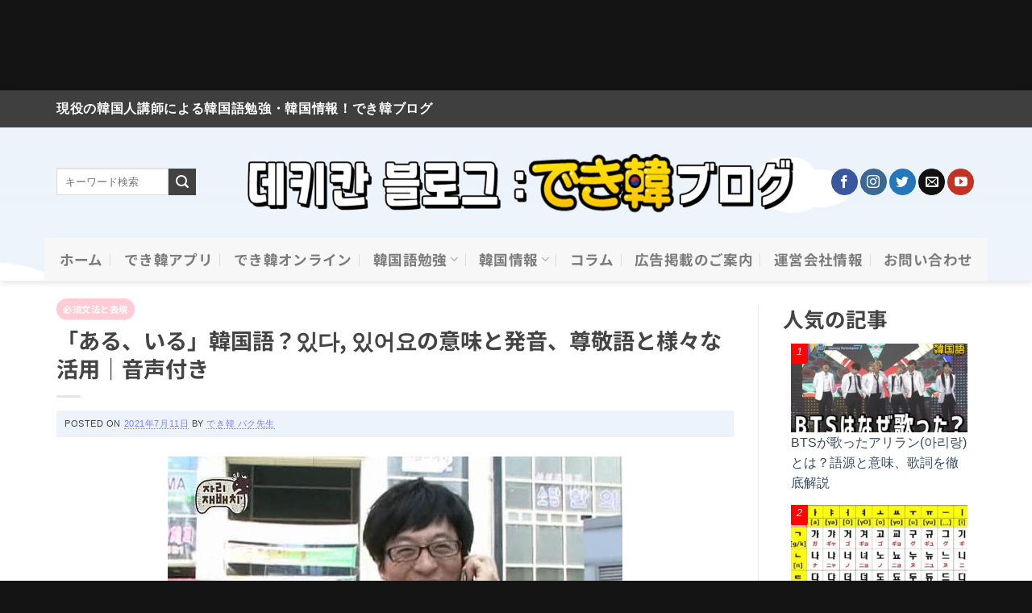

--- FILE ---
content_type: text/html; charset=utf-8
request_url: https://www.google.com/recaptcha/api2/aframe
body_size: 179
content:
<!DOCTYPE HTML><html><head><meta http-equiv="content-type" content="text/html; charset=UTF-8"></head><body><script nonce="XYh5vscJg_n3hv1-e4dcag">/** Anti-fraud and anti-abuse applications only. See google.com/recaptcha */ try{var clients={'sodar':'https://pagead2.googlesyndication.com/pagead/sodar?'};window.addEventListener("message",function(a){try{if(a.source===window.parent){var b=JSON.parse(a.data);var c=clients[b['id']];if(c){var d=document.createElement('img');d.src=c+b['params']+'&rc='+(localStorage.getItem("rc::a")?sessionStorage.getItem("rc::b"):"");window.document.body.appendChild(d);sessionStorage.setItem("rc::e",parseInt(sessionStorage.getItem("rc::e")||0)+1);localStorage.setItem("rc::h",'1768611786211');}}}catch(b){}});window.parent.postMessage("_grecaptcha_ready", "*");}catch(b){}</script></body></html>